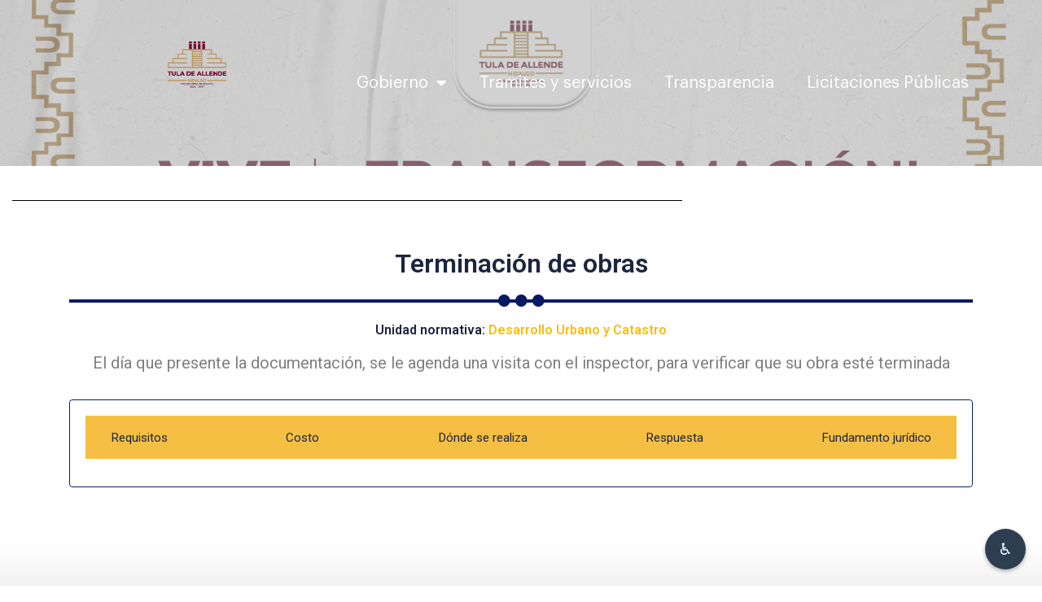

--- FILE ---
content_type: text/html; charset=UTF-8
request_url: https://tula.gob.mx/tramites-y-servicios/elementor-2653/
body_size: 22464
content:
<!DOCTYPE html>
<html lang="es">
<head>
	<meta charset="UTF-8">
	<meta name="viewport" content="width=device-width, initial-scale=1.0, viewport-fit=cover" />		<title>Terminación de obras &#8211; Municipio de Tula de Allende</title>
<meta name='robots' content='max-image-preview:large' />
<link rel="alternate" type="application/rss+xml" title="Municipio de Tula de Allende &raquo; Feed" href="https://tula.gob.mx/feed/" />
		<!-- This site uses the Google Analytics by MonsterInsights plugin v7.17.0 - Using Analytics tracking - https://www.monsterinsights.com/ -->
							<script src="//www.googletagmanager.com/gtag/js?id=UA-208783655-1"  type="text/javascript" data-cfasync="false"></script>
			<script type="text/javascript" data-cfasync="false">
				var mi_version = '7.17.0';
				var mi_track_user = true;
				var mi_no_track_reason = '';
				
								var disableStr = 'ga-disable-UA-208783655-1';

				/* Function to detect opted out users */
				function __gtagTrackerIsOptedOut() {
					return document.cookie.indexOf( disableStr + '=true' ) > - 1;
				}

				/* Disable tracking if the opt-out cookie exists. */
				if ( __gtagTrackerIsOptedOut() ) {
					window[disableStr] = true;
				}

				/* Opt-out function */
				function __gtagTrackerOptout() {
					document.cookie = disableStr + '=true; expires=Thu, 31 Dec 2099 23:59:59 UTC; path=/';
					window[disableStr] = true;
				}

				if ( 'undefined' === typeof gaOptout ) {
					function gaOptout() {
						__gtagTrackerOptout();
					}
				}
								window.dataLayer = window.dataLayer || [];
				if ( mi_track_user ) {
					function __gtagTracker() {dataLayer.push( arguments );}
					__gtagTracker( 'js', new Date() );
					__gtagTracker( 'set', {
						'developer_id.dZGIzZG' : true,
						                    });
					__gtagTracker( 'config', 'UA-208783655-1', {
						forceSSL:true,link_attribution:true,					} );
										window.gtag = __gtagTracker;										(
						function () {
							/* https://developers.google.com/analytics/devguides/collection/analyticsjs/ */
							/* ga and __gaTracker compatibility shim. */
							var noopfn = function () {
								return null;
							};
							var newtracker = function () {
								return new Tracker();
							};
							var Tracker = function () {
								return null;
							};
							var p = Tracker.prototype;
							p.get = noopfn;
							p.set = noopfn;
							p.send = function (){
								var args = Array.prototype.slice.call(arguments);
								args.unshift( 'send' );
								__gaTracker.apply(null, args);
							};
							var __gaTracker = function () {
								var len = arguments.length;
								if ( len === 0 ) {
									return;
								}
								var f = arguments[len - 1];
								if ( typeof f !== 'object' || f === null || typeof f.hitCallback !== 'function' ) {
									if ( 'send' === arguments[0] ) {
										var hitConverted, hitObject = false, action;
										if ( 'event' === arguments[1] ) {
											if ( 'undefined' !== typeof arguments[3] ) {
												hitObject = {
													'eventAction': arguments[3],
													'eventCategory': arguments[2],
													'eventLabel': arguments[4],
													'value': arguments[5] ? arguments[5] : 1,
												}
											}
										}
										if ( typeof arguments[2] === 'object' ) {
											hitObject = arguments[2];
										}
										if ( typeof arguments[5] === 'object' ) {
											Object.assign( hitObject, arguments[5] );
										}
										if ( 'undefined' !== typeof (
											arguments[1].hitType
										) ) {
											hitObject = arguments[1];
										}
										if ( hitObject ) {
											action = 'timing' === arguments[1].hitType ? 'timing_complete' : hitObject.eventAction;
											hitConverted = mapArgs( hitObject );
											__gtagTracker( 'event', action, hitConverted );
										}
									}
									return;
								}

								function mapArgs( args ) {
									var gaKey, hit = {};
									var gaMap = {
										'eventCategory': 'event_category',
										'eventAction': 'event_action',
										'eventLabel': 'event_label',
										'eventValue': 'event_value',
										'nonInteraction': 'non_interaction',
										'timingCategory': 'event_category',
										'timingVar': 'name',
										'timingValue': 'value',
										'timingLabel': 'event_label',
									};
									for ( gaKey in gaMap ) {
										if ( 'undefined' !== typeof args[gaKey] ) {
											hit[gaMap[gaKey]] = args[gaKey];
										}
									}
									return hit;
								}

								try {
									f.hitCallback();
								} catch ( ex ) {
								}
							};
							__gaTracker.create = newtracker;
							__gaTracker.getByName = newtracker;
							__gaTracker.getAll = function () {
								return [];
							};
							__gaTracker.remove = noopfn;
							__gaTracker.loaded = true;
							window['__gaTracker'] = __gaTracker;
						}
					)();
									} else {
										console.log( "" );
					( function () {
							function __gtagTracker() {
								return null;
							}
							window['__gtagTracker'] = __gtagTracker;
							window['gtag'] = __gtagTracker;
					} )();
									}
			</script>
				<!-- / Google Analytics by MonsterInsights -->
		<script type="text/javascript">
/* <![CDATA[ */
window._wpemojiSettings = {"baseUrl":"https:\/\/s.w.org\/images\/core\/emoji\/15.0.3\/72x72\/","ext":".png","svgUrl":"https:\/\/s.w.org\/images\/core\/emoji\/15.0.3\/svg\/","svgExt":".svg","source":{"concatemoji":"https:\/\/tula.gob.mx\/wp-includes\/js\/wp-emoji-release.min.js?ver=6.5.7"}};
/*! This file is auto-generated */
!function(i,n){var o,s,e;function c(e){try{var t={supportTests:e,timestamp:(new Date).valueOf()};sessionStorage.setItem(o,JSON.stringify(t))}catch(e){}}function p(e,t,n){e.clearRect(0,0,e.canvas.width,e.canvas.height),e.fillText(t,0,0);var t=new Uint32Array(e.getImageData(0,0,e.canvas.width,e.canvas.height).data),r=(e.clearRect(0,0,e.canvas.width,e.canvas.height),e.fillText(n,0,0),new Uint32Array(e.getImageData(0,0,e.canvas.width,e.canvas.height).data));return t.every(function(e,t){return e===r[t]})}function u(e,t,n){switch(t){case"flag":return n(e,"\ud83c\udff3\ufe0f\u200d\u26a7\ufe0f","\ud83c\udff3\ufe0f\u200b\u26a7\ufe0f")?!1:!n(e,"\ud83c\uddfa\ud83c\uddf3","\ud83c\uddfa\u200b\ud83c\uddf3")&&!n(e,"\ud83c\udff4\udb40\udc67\udb40\udc62\udb40\udc65\udb40\udc6e\udb40\udc67\udb40\udc7f","\ud83c\udff4\u200b\udb40\udc67\u200b\udb40\udc62\u200b\udb40\udc65\u200b\udb40\udc6e\u200b\udb40\udc67\u200b\udb40\udc7f");case"emoji":return!n(e,"\ud83d\udc26\u200d\u2b1b","\ud83d\udc26\u200b\u2b1b")}return!1}function f(e,t,n){var r="undefined"!=typeof WorkerGlobalScope&&self instanceof WorkerGlobalScope?new OffscreenCanvas(300,150):i.createElement("canvas"),a=r.getContext("2d",{willReadFrequently:!0}),o=(a.textBaseline="top",a.font="600 32px Arial",{});return e.forEach(function(e){o[e]=t(a,e,n)}),o}function t(e){var t=i.createElement("script");t.src=e,t.defer=!0,i.head.appendChild(t)}"undefined"!=typeof Promise&&(o="wpEmojiSettingsSupports",s=["flag","emoji"],n.supports={everything:!0,everythingExceptFlag:!0},e=new Promise(function(e){i.addEventListener("DOMContentLoaded",e,{once:!0})}),new Promise(function(t){var n=function(){try{var e=JSON.parse(sessionStorage.getItem(o));if("object"==typeof e&&"number"==typeof e.timestamp&&(new Date).valueOf()<e.timestamp+604800&&"object"==typeof e.supportTests)return e.supportTests}catch(e){}return null}();if(!n){if("undefined"!=typeof Worker&&"undefined"!=typeof OffscreenCanvas&&"undefined"!=typeof URL&&URL.createObjectURL&&"undefined"!=typeof Blob)try{var e="postMessage("+f.toString()+"("+[JSON.stringify(s),u.toString(),p.toString()].join(",")+"));",r=new Blob([e],{type:"text/javascript"}),a=new Worker(URL.createObjectURL(r),{name:"wpTestEmojiSupports"});return void(a.onmessage=function(e){c(n=e.data),a.terminate(),t(n)})}catch(e){}c(n=f(s,u,p))}t(n)}).then(function(e){for(var t in e)n.supports[t]=e[t],n.supports.everything=n.supports.everything&&n.supports[t],"flag"!==t&&(n.supports.everythingExceptFlag=n.supports.everythingExceptFlag&&n.supports[t]);n.supports.everythingExceptFlag=n.supports.everythingExceptFlag&&!n.supports.flag,n.DOMReady=!1,n.readyCallback=function(){n.DOMReady=!0}}).then(function(){return e}).then(function(){var e;n.supports.everything||(n.readyCallback(),(e=n.source||{}).concatemoji?t(e.concatemoji):e.wpemoji&&e.twemoji&&(t(e.twemoji),t(e.wpemoji)))}))}((window,document),window._wpemojiSettings);
/* ]]> */
</script>

<style id='wp-emoji-styles-inline-css' type='text/css'>

	img.wp-smiley, img.emoji {
		display: inline !important;
		border: none !important;
		box-shadow: none !important;
		height: 1em !important;
		width: 1em !important;
		margin: 0 0.07em !important;
		vertical-align: -0.1em !important;
		background: none !important;
		padding: 0 !important;
	}
</style>
<link rel='stylesheet' id='wp-block-library-css' href='https://tula.gob.mx/wp-includes/css/dist/block-library/style.min.css?ver=6.5.7' type='text/css' media='all' />
<style id='classic-theme-styles-inline-css' type='text/css'>
/*! This file is auto-generated */
.wp-block-button__link{color:#fff;background-color:#32373c;border-radius:9999px;box-shadow:none;text-decoration:none;padding:calc(.667em + 2px) calc(1.333em + 2px);font-size:1.125em}.wp-block-file__button{background:#32373c;color:#fff;text-decoration:none}
</style>
<style id='global-styles-inline-css' type='text/css'>
body{--wp--preset--color--black: #000000;--wp--preset--color--cyan-bluish-gray: #abb8c3;--wp--preset--color--white: #ffffff;--wp--preset--color--pale-pink: #f78da7;--wp--preset--color--vivid-red: #cf2e2e;--wp--preset--color--luminous-vivid-orange: #ff6900;--wp--preset--color--luminous-vivid-amber: #fcb900;--wp--preset--color--light-green-cyan: #7bdcb5;--wp--preset--color--vivid-green-cyan: #00d084;--wp--preset--color--pale-cyan-blue: #8ed1fc;--wp--preset--color--vivid-cyan-blue: #0693e3;--wp--preset--color--vivid-purple: #9b51e0;--wp--preset--gradient--vivid-cyan-blue-to-vivid-purple: linear-gradient(135deg,rgba(6,147,227,1) 0%,rgb(155,81,224) 100%);--wp--preset--gradient--light-green-cyan-to-vivid-green-cyan: linear-gradient(135deg,rgb(122,220,180) 0%,rgb(0,208,130) 100%);--wp--preset--gradient--luminous-vivid-amber-to-luminous-vivid-orange: linear-gradient(135deg,rgba(252,185,0,1) 0%,rgba(255,105,0,1) 100%);--wp--preset--gradient--luminous-vivid-orange-to-vivid-red: linear-gradient(135deg,rgba(255,105,0,1) 0%,rgb(207,46,46) 100%);--wp--preset--gradient--very-light-gray-to-cyan-bluish-gray: linear-gradient(135deg,rgb(238,238,238) 0%,rgb(169,184,195) 100%);--wp--preset--gradient--cool-to-warm-spectrum: linear-gradient(135deg,rgb(74,234,220) 0%,rgb(151,120,209) 20%,rgb(207,42,186) 40%,rgb(238,44,130) 60%,rgb(251,105,98) 80%,rgb(254,248,76) 100%);--wp--preset--gradient--blush-light-purple: linear-gradient(135deg,rgb(255,206,236) 0%,rgb(152,150,240) 100%);--wp--preset--gradient--blush-bordeaux: linear-gradient(135deg,rgb(254,205,165) 0%,rgb(254,45,45) 50%,rgb(107,0,62) 100%);--wp--preset--gradient--luminous-dusk: linear-gradient(135deg,rgb(255,203,112) 0%,rgb(199,81,192) 50%,rgb(65,88,208) 100%);--wp--preset--gradient--pale-ocean: linear-gradient(135deg,rgb(255,245,203) 0%,rgb(182,227,212) 50%,rgb(51,167,181) 100%);--wp--preset--gradient--electric-grass: linear-gradient(135deg,rgb(202,248,128) 0%,rgb(113,206,126) 100%);--wp--preset--gradient--midnight: linear-gradient(135deg,rgb(2,3,129) 0%,rgb(40,116,252) 100%);--wp--preset--font-size--small: 13px;--wp--preset--font-size--medium: 20px;--wp--preset--font-size--large: 36px;--wp--preset--font-size--x-large: 42px;--wp--preset--spacing--20: 0.44rem;--wp--preset--spacing--30: 0.67rem;--wp--preset--spacing--40: 1rem;--wp--preset--spacing--50: 1.5rem;--wp--preset--spacing--60: 2.25rem;--wp--preset--spacing--70: 3.38rem;--wp--preset--spacing--80: 5.06rem;--wp--preset--shadow--natural: 6px 6px 9px rgba(0, 0, 0, 0.2);--wp--preset--shadow--deep: 12px 12px 50px rgba(0, 0, 0, 0.4);--wp--preset--shadow--sharp: 6px 6px 0px rgba(0, 0, 0, 0.2);--wp--preset--shadow--outlined: 6px 6px 0px -3px rgba(255, 255, 255, 1), 6px 6px rgba(0, 0, 0, 1);--wp--preset--shadow--crisp: 6px 6px 0px rgba(0, 0, 0, 1);}:where(.is-layout-flex){gap: 0.5em;}:where(.is-layout-grid){gap: 0.5em;}body .is-layout-flex{display: flex;}body .is-layout-flex{flex-wrap: wrap;align-items: center;}body .is-layout-flex > *{margin: 0;}body .is-layout-grid{display: grid;}body .is-layout-grid > *{margin: 0;}:where(.wp-block-columns.is-layout-flex){gap: 2em;}:where(.wp-block-columns.is-layout-grid){gap: 2em;}:where(.wp-block-post-template.is-layout-flex){gap: 1.25em;}:where(.wp-block-post-template.is-layout-grid){gap: 1.25em;}.has-black-color{color: var(--wp--preset--color--black) !important;}.has-cyan-bluish-gray-color{color: var(--wp--preset--color--cyan-bluish-gray) !important;}.has-white-color{color: var(--wp--preset--color--white) !important;}.has-pale-pink-color{color: var(--wp--preset--color--pale-pink) !important;}.has-vivid-red-color{color: var(--wp--preset--color--vivid-red) !important;}.has-luminous-vivid-orange-color{color: var(--wp--preset--color--luminous-vivid-orange) !important;}.has-luminous-vivid-amber-color{color: var(--wp--preset--color--luminous-vivid-amber) !important;}.has-light-green-cyan-color{color: var(--wp--preset--color--light-green-cyan) !important;}.has-vivid-green-cyan-color{color: var(--wp--preset--color--vivid-green-cyan) !important;}.has-pale-cyan-blue-color{color: var(--wp--preset--color--pale-cyan-blue) !important;}.has-vivid-cyan-blue-color{color: var(--wp--preset--color--vivid-cyan-blue) !important;}.has-vivid-purple-color{color: var(--wp--preset--color--vivid-purple) !important;}.has-black-background-color{background-color: var(--wp--preset--color--black) !important;}.has-cyan-bluish-gray-background-color{background-color: var(--wp--preset--color--cyan-bluish-gray) !important;}.has-white-background-color{background-color: var(--wp--preset--color--white) !important;}.has-pale-pink-background-color{background-color: var(--wp--preset--color--pale-pink) !important;}.has-vivid-red-background-color{background-color: var(--wp--preset--color--vivid-red) !important;}.has-luminous-vivid-orange-background-color{background-color: var(--wp--preset--color--luminous-vivid-orange) !important;}.has-luminous-vivid-amber-background-color{background-color: var(--wp--preset--color--luminous-vivid-amber) !important;}.has-light-green-cyan-background-color{background-color: var(--wp--preset--color--light-green-cyan) !important;}.has-vivid-green-cyan-background-color{background-color: var(--wp--preset--color--vivid-green-cyan) !important;}.has-pale-cyan-blue-background-color{background-color: var(--wp--preset--color--pale-cyan-blue) !important;}.has-vivid-cyan-blue-background-color{background-color: var(--wp--preset--color--vivid-cyan-blue) !important;}.has-vivid-purple-background-color{background-color: var(--wp--preset--color--vivid-purple) !important;}.has-black-border-color{border-color: var(--wp--preset--color--black) !important;}.has-cyan-bluish-gray-border-color{border-color: var(--wp--preset--color--cyan-bluish-gray) !important;}.has-white-border-color{border-color: var(--wp--preset--color--white) !important;}.has-pale-pink-border-color{border-color: var(--wp--preset--color--pale-pink) !important;}.has-vivid-red-border-color{border-color: var(--wp--preset--color--vivid-red) !important;}.has-luminous-vivid-orange-border-color{border-color: var(--wp--preset--color--luminous-vivid-orange) !important;}.has-luminous-vivid-amber-border-color{border-color: var(--wp--preset--color--luminous-vivid-amber) !important;}.has-light-green-cyan-border-color{border-color: var(--wp--preset--color--light-green-cyan) !important;}.has-vivid-green-cyan-border-color{border-color: var(--wp--preset--color--vivid-green-cyan) !important;}.has-pale-cyan-blue-border-color{border-color: var(--wp--preset--color--pale-cyan-blue) !important;}.has-vivid-cyan-blue-border-color{border-color: var(--wp--preset--color--vivid-cyan-blue) !important;}.has-vivid-purple-border-color{border-color: var(--wp--preset--color--vivid-purple) !important;}.has-vivid-cyan-blue-to-vivid-purple-gradient-background{background: var(--wp--preset--gradient--vivid-cyan-blue-to-vivid-purple) !important;}.has-light-green-cyan-to-vivid-green-cyan-gradient-background{background: var(--wp--preset--gradient--light-green-cyan-to-vivid-green-cyan) !important;}.has-luminous-vivid-amber-to-luminous-vivid-orange-gradient-background{background: var(--wp--preset--gradient--luminous-vivid-amber-to-luminous-vivid-orange) !important;}.has-luminous-vivid-orange-to-vivid-red-gradient-background{background: var(--wp--preset--gradient--luminous-vivid-orange-to-vivid-red) !important;}.has-very-light-gray-to-cyan-bluish-gray-gradient-background{background: var(--wp--preset--gradient--very-light-gray-to-cyan-bluish-gray) !important;}.has-cool-to-warm-spectrum-gradient-background{background: var(--wp--preset--gradient--cool-to-warm-spectrum) !important;}.has-blush-light-purple-gradient-background{background: var(--wp--preset--gradient--blush-light-purple) !important;}.has-blush-bordeaux-gradient-background{background: var(--wp--preset--gradient--blush-bordeaux) !important;}.has-luminous-dusk-gradient-background{background: var(--wp--preset--gradient--luminous-dusk) !important;}.has-pale-ocean-gradient-background{background: var(--wp--preset--gradient--pale-ocean) !important;}.has-electric-grass-gradient-background{background: var(--wp--preset--gradient--electric-grass) !important;}.has-midnight-gradient-background{background: var(--wp--preset--gradient--midnight) !important;}.has-small-font-size{font-size: var(--wp--preset--font-size--small) !important;}.has-medium-font-size{font-size: var(--wp--preset--font-size--medium) !important;}.has-large-font-size{font-size: var(--wp--preset--font-size--large) !important;}.has-x-large-font-size{font-size: var(--wp--preset--font-size--x-large) !important;}
.wp-block-navigation a:where(:not(.wp-element-button)){color: inherit;}
:where(.wp-block-post-template.is-layout-flex){gap: 1.25em;}:where(.wp-block-post-template.is-layout-grid){gap: 1.25em;}
:where(.wp-block-columns.is-layout-flex){gap: 2em;}:where(.wp-block-columns.is-layout-grid){gap: 2em;}
.wp-block-pullquote{font-size: 1.5em;line-height: 1.6;}
</style>
<link rel='stylesheet' id='wp-bootstrap-starter-bootstrap-css-css' href='https://tula.gob.mx/wp-content/themes/wp-bootstrap-starter/inc/assets/css/bootstrap.min.css?ver=6.5.7' type='text/css' media='all' />
<link rel='stylesheet' id='wp-bootstrap-starter-fontawesome-cdn-css' href='https://tula.gob.mx/wp-content/themes/wp-bootstrap-starter/inc/assets/css/fontawesome.min.css?ver=6.5.7' type='text/css' media='all' />
<link rel='stylesheet' id='wp-bootstrap-starter-style-css' href='https://tula.gob.mx/wp-content/themes/wp-bootstrap-starter/style.css?ver=6.5.7' type='text/css' media='all' />
<link rel='stylesheet' id='elementor-icons-css' href='https://tula.gob.mx/wp-content/plugins/elementor/assets/lib/eicons/css/elementor-icons.min.css?ver=5.17.0' type='text/css' media='all' />
<link rel='stylesheet' id='elementor-frontend-css' href='https://tula.gob.mx/wp-content/plugins/elementor/assets/css/frontend.min.css?ver=3.10.1' type='text/css' media='all' />
<link rel='stylesheet' id='elementor-post-6-css' href='https://tula.gob.mx/wp-content/uploads/elementor/css/post-6.css?ver=1758821321' type='text/css' media='all' />
<link rel='stylesheet' id='elementor-pro-css' href='https://tula.gob.mx/wp-content/plugins/elementor-pro/assets/css/frontend.min.css?ver=3.10.2' type='text/css' media='all' />
<link rel='stylesheet' id='she-header-style-css' href='https://tula.gob.mx/wp-content/plugins/sticky-header-effects-for-elementor/assets/css/she-header-style.css?ver=1.4.7' type='text/css' media='all' />
<link rel='stylesheet' id='elementor-global-css' href='https://tula.gob.mx/wp-content/uploads/elementor/css/global.css?ver=1758821322' type='text/css' media='all' />
<link rel='stylesheet' id='elementor-post-2653-css' href='https://tula.gob.mx/wp-content/uploads/elementor/css/post-2653.css?ver=1758893640' type='text/css' media='all' />
<link rel='stylesheet' id='elementor-post-768-css' href='https://tula.gob.mx/wp-content/uploads/elementor/css/post-768.css?ver=1758821322' type='text/css' media='all' />
<link rel='stylesheet' id='elementor-post-5342-css' href='https://tula.gob.mx/wp-content/uploads/elementor/css/post-5342.css?ver=1758821322' type='text/css' media='all' />
<link rel='stylesheet' id='tablepress-default-css' href='https://tula.gob.mx/wp-content/plugins/tablepress/css/default.min.css?ver=1.13' type='text/css' media='all' />
<link rel='stylesheet' id='google-fonts-1-css' href='https://fonts.googleapis.com/css?family=Roboto%3A100%2C100italic%2C200%2C200italic%2C300%2C300italic%2C400%2C400italic%2C500%2C500italic%2C600%2C600italic%2C700%2C700italic%2C800%2C800italic%2C900%2C900italic&#038;display=auto&#038;ver=6.5.7' type='text/css' media='all' />
<link rel='stylesheet' id='elementor-icons-shared-0-css' href='https://tula.gob.mx/wp-content/plugins/elementor/assets/lib/font-awesome/css/fontawesome.min.css?ver=5.15.3' type='text/css' media='all' />
<link rel='stylesheet' id='elementor-icons-fa-solid-css' href='https://tula.gob.mx/wp-content/plugins/elementor/assets/lib/font-awesome/css/solid.min.css?ver=5.15.3' type='text/css' media='all' />
<link rel='stylesheet' id='elementor-icons-fa-regular-css' href='https://tula.gob.mx/wp-content/plugins/elementor/assets/lib/font-awesome/css/regular.min.css?ver=5.15.3' type='text/css' media='all' />
<link rel='stylesheet' id='elementor-icons-fa-brands-css' href='https://tula.gob.mx/wp-content/plugins/elementor/assets/lib/font-awesome/css/brands.min.css?ver=5.15.3' type='text/css' media='all' />
<link rel="preconnect" href="https://fonts.gstatic.com/" crossorigin><script type="text/javascript" id="monsterinsights-frontend-script-js-extra">
/* <![CDATA[ */
var monsterinsights_frontend = {"js_events_tracking":"true","download_extensions":"doc,pdf,ppt,zip,xls,docx,pptx,xlsx","inbound_paths":"[{\"path\":\"\\\/go\\\/\",\"label\":\"affiliate\"},{\"path\":\"\\\/recommend\\\/\",\"label\":\"affiliate\"}]","home_url":"https:\/\/tula.gob.mx","hash_tracking":"false","ua":"UA-208783655-1"};
/* ]]> */
</script>
<script type="text/javascript" src="https://tula.gob.mx/wp-content/plugins/google-analytics-for-wordpress/assets/js/frontend-gtag.min.js?ver=7.17.0" id="monsterinsights-frontend-script-js"></script>
<script type="text/javascript" src="https://tula.gob.mx/wp-includes/js/jquery/jquery.min.js?ver=3.7.1" id="jquery-core-js"></script>
<script type="text/javascript" src="https://tula.gob.mx/wp-includes/js/jquery/jquery-migrate.min.js?ver=3.4.1" id="jquery-migrate-js"></script>
<!--[if lt IE 9]>
<script type="text/javascript" src="https://tula.gob.mx/wp-content/themes/wp-bootstrap-starter/inc/assets/js/html5.js?ver=3.7.0" id="html5hiv-js"></script>
<![endif]-->
<script type="text/javascript" src="https://tula.gob.mx/wp-content/plugins/sticky-header-effects-for-elementor/assets/js/she-header.js?ver=1.4.7" id="she-header-js"></script>
<link rel="https://api.w.org/" href="https://tula.gob.mx/wp-json/" /><link rel="alternate" type="application/json" href="https://tula.gob.mx/wp-json/wp/v2/posts/2653" /><link rel="EditURI" type="application/rsd+xml" title="RSD" href="https://tula.gob.mx/xmlrpc.php?rsd" />
<meta name="generator" content="WordPress 6.5.7" />
<link rel="canonical" href="https://tula.gob.mx/tramites-y-servicios/elementor-2653/" />
<link rel='shortlink' href='https://tula.gob.mx/?p=2653' />
<link rel="alternate" type="application/json+oembed" href="https://tula.gob.mx/wp-json/oembed/1.0/embed?url=https%3A%2F%2Ftula.gob.mx%2Ftramites-y-servicios%2Felementor-2653%2F" />
<link rel="alternate" type="text/xml+oembed" href="https://tula.gob.mx/wp-json/oembed/1.0/embed?url=https%3A%2F%2Ftula.gob.mx%2Ftramites-y-servicios%2Felementor-2653%2F&#038;format=xml" />

		<!-- GA Google Analytics @ https://m0n.co/ga -->
		<script async src="https://www.googletagmanager.com/gtag/js?id=G-ED189JLKJM"></script>
		<script>
			window.dataLayer = window.dataLayer || [];
			function gtag(){dataLayer.push(arguments);}
			gtag('js', new Date());
			gtag('config', 'G-ED189JLKJM');
		</script>

	<link rel="pingback" href="https://tula.gob.mx/xmlrpc.php">    <style type="text/css">
        #page-sub-header { background: #fff; }
    </style>
    	<style type="text/css">
	        a.site-title,
		.site-description {
			color: #ffffff;
		}
		</style>
	<style>
  /* Panel de accesibilidad */
  #accesibilidad-flotante {
    position: fixed;
    bottom: 20px;
    right: 20px;
    z-index: 9999;
    font-family: Arial, sans-serif;
  }
  #accesibilidad-boton {
    background: #2c3e50;
    color: white;
    border: none;
    border-radius: 50%;
    width: 50px;
    height: 50px;
    font-size: 20px;
    cursor: pointer;
    box-shadow: 0 2px 5px rgba(0,0,0,0.3);
  }
  #accesibilidad-opciones {
    display: none;
    background: white;
    border-radius: 5px;
    padding: 10px;
    box-shadow: 0 2px 10px rgba(0,0,0,0.2);
    margin-bottom: 10px;
  }
  #accesibilidad-opciones button {
    display: block;
    width: 100%;
    padding: 8px;
    margin: 5px 0;
    background: #f8f9fa;
    border: 1px solid #ddd;
    border-radius: 3px;
    cursor: pointer;
  }
  /* Estilo alto contraste */
  .alto-contraste {
    background: #000 !important;
    color: #fff !important;
  }
  .alto-contraste a {
    color: #ffff00 !important;
  }
</style>

<script>
  // Función para alternar visibilidad del panel
  function togglePanel() {
    const opciones = document.getElementById('accesibilidad-opciones');
    opciones.style.display = opciones.style.display === 'block' ? 'none' : 'block';
  }

  // Cambiar tamaño del texto
  function cambiarTamanoTexto(accion) {
    const elementos = document.querySelectorAll('body, body *:not(script)');
    elementos.forEach(el => {
      const estilo = window.getComputedStyle(el);
      let fontSize = parseFloat(estilo.fontSize);
      
      if (accion === 'aumentar') {
        el.style.fontSize = (fontSize * 1.2) + 'px';
      } else if (accion === 'disminuir') {
        el.style.fontSize = (fontSize * 0.8) + 'px';
      } else if (accion === 'reset') {
        el.style.fontSize = '';
      }
    });
  }

  // Cambiar contraste
  function cambiarContraste() {
    document.body.classList.toggle('alto-contraste');
    localStorage.setItem('altoContraste', document.body.classList.contains('alto-contraste'));
  }

  // Aplicar contraste guardado al cargar la página
  document.addEventListener('DOMContentLoaded', () => {
    if (localStorage.getItem('altoContraste') === 'true') {
      document.body.classList.add('alto-contraste');
    }
  });
</script><link rel="icon" href="https://tula.gob.mx/wp-content/uploads/2024/09/cropped-LOGO_PNG-removebg-preview-1-32x32.png" sizes="32x32" />
<link rel="icon" href="https://tula.gob.mx/wp-content/uploads/2024/09/cropped-LOGO_PNG-removebg-preview-1-192x192.png" sizes="192x192" />
<link rel="apple-touch-icon" href="https://tula.gob.mx/wp-content/uploads/2024/09/cropped-LOGO_PNG-removebg-preview-1-180x180.png" />
<meta name="msapplication-TileImage" content="https://tula.gob.mx/wp-content/uploads/2024/09/cropped-LOGO_PNG-removebg-preview-1-270x270.png" />
		<style type="text/css" id="wp-custom-css">
			header#masthead {
	
	background-color:#1D253F;

}
body:not(.theme-preset-active) #masthead .navbar-nav > li > a {
	font-family: graphik;
	font-size:17px;
	color:white;
}
/*tipografía footer*/
#footer-widget .bg-light{
	font-family:graphik;
}
/*no muestra copyright wp*/
.credits{
	display:none;
}
/*no muesta span*/
.sep{
	display:none;
}
/*configuración copyright*/
.site-info{
	font-family:graphik;
	text-align:center;
	color: white;
}
/*configuración imagen footer*/
#media_image-9{
	margin-left: 200px;
  margin-right: auto;
  width: 100%;
	padding-top:5px;
}
/* Formato info municipio footer*/
#text-5{
	font-family:graphik;
	text-align:center;
	padding-top:30px;
	color:white;
}
/*navegación footer izquierda*/
#nav_menu-4 a{
	font-family:graphik;
	margin-left:-100px;
	color:white;
}
h3.widget-title {
	color:white;
	font-family:graphik;
	margin-left:-100px;
}
/*Sin espacio sobre slider*/
#content.site-content{
	padding-top:0;
}
/*navegación estática
#masthead { 
    position: fixed;
    top: 0;
    left: 0;
    z-index: 1000;
    width: 100%;
}*/

@media only screen and (max-width: 1000px) {
#media_image-9{
	text-align:center;
	margin-left: 0px;
}
/* Formato info municipio footer*/
#text-5{
	text-align:center;
	padding-top:30px;
}
/*navegación footer izquierda*/
#nav_menu-6{
	text-align:center;
	margin-left:0px;
	color:white;
}
.widget-title{
	text-align: center;
	}
}

/*Entradas*/

/*Entradas titulo */
.entry-header .entry-title{
	color:#6ec1e4;
	font-size:39.7px ;
		font-family:Sans-serif,Graphik;
	font-weight:  900;
	text-align:justify;
}
@media (max-width: 600px) {
.entry-header .entry-title{
	color:#6ec1e4;
	font-size:25px ;
		font-family:Sans-serif,Graphik;
	font-weight:  900;
	text-align:justify;
}
}


/*Entradas contenido*/
.entry-content p{
		font-size:20px;
	text-align:justify;
}


/*Entradas img*/
.post-thumbnail img{
	  height: auto;
	max-width: 100%;
}

/*Estilos linea*/
.linea{
	border-top: 1px solid black;
  height: 2px;
  padding: 0;
  margin: 20px auto 0 auto;
}

/*Estilos para cambiar de colores lo s iconos de las entradas*/
.set-color-posted-on{
	color:#F5BF43;
}
.posted-on{
	color:black!important;
}		</style>
		</head>
<body class="post-template-default single single-post postid-2653 single-format-standard elementor-default elementor-kit-6 elementor-page elementor-page-2653">
<div id="accesibilidad-flotante">
  <div id="accesibilidad-opciones">
    <button onclick="cambiarTamanoTexto('aumentar')">Aumentar texto (A+)</button>
    <button onclick="cambiarTamanoTexto('disminuir')">Reducir texto (A-)</button>
    <button onclick="cambiarTamanoTexto('reset')">Texto normal</button>
    <button onclick="cambiarContraste()">Alternar contraste</button>
  </div>
  <button id="accesibilidad-boton" onclick="togglePanel()">♿</button>
</div>
		<div data-elementor-type="header" data-elementor-id="768" class="elementor elementor-768 elementor-location-header">
								<section class="elementor-section elementor-top-section elementor-element elementor-element-763eaf0d elementor-section-full_width she-header-yes elementor-section-stretched elementor-section-height-min-height elementor-section-height-default elementor-section-items-middle elementor-invisible" data-id="763eaf0d" data-element_type="section" data-settings="{&quot;background_background&quot;:&quot;classic&quot;,&quot;sticky&quot;:&quot;top&quot;,&quot;animation&quot;:&quot;fadeIn&quot;,&quot;sticky_effects_offset&quot;:100,&quot;transparent&quot;:&quot;yes&quot;,&quot;background_show&quot;:&quot;yes&quot;,&quot;background&quot;:&quot;#1D253F&quot;,&quot;shrink_header&quot;:&quot;yes&quot;,&quot;custom_height_header&quot;:{&quot;unit&quot;:&quot;px&quot;,&quot;size&quot;:90,&quot;sizes&quot;:[]},&quot;shrink_header_logo&quot;:&quot;yes&quot;,&quot;custom_height_header_logo&quot;:{&quot;unit&quot;:&quot;px&quot;,&quot;size&quot;:90,&quot;sizes&quot;:[]},&quot;blur_bg&quot;:&quot;yes&quot;,&quot;stretch_section&quot;:&quot;section-stretched&quot;,&quot;background_motion_fx_motion_fx_scrolling&quot;:&quot;yes&quot;,&quot;background_motion_fx_opacity_effect&quot;:&quot;yes&quot;,&quot;background_motion_fx_opacity_range&quot;:{&quot;unit&quot;:&quot;%&quot;,&quot;size&quot;:&quot;&quot;,&quot;sizes&quot;:{&quot;start&quot;:51,&quot;end&quot;:77}},&quot;background_motion_fx_opacity_direction&quot;:&quot;out-in&quot;,&quot;background_motion_fx_opacity_level&quot;:{&quot;unit&quot;:&quot;px&quot;,&quot;size&quot;:10,&quot;sizes&quot;:[]},&quot;background_motion_fx_devices&quot;:[&quot;desktop&quot;,&quot;tablet&quot;,&quot;mobile&quot;],&quot;sticky_on&quot;:[&quot;desktop&quot;,&quot;tablet&quot;,&quot;mobile&quot;],&quot;sticky_offset&quot;:0,&quot;transparent_on&quot;:[&quot;desktop&quot;,&quot;tablet&quot;,&quot;mobile&quot;],&quot;scroll_distance&quot;:{&quot;unit&quot;:&quot;px&quot;,&quot;size&quot;:60,&quot;sizes&quot;:[]},&quot;scroll_distance_tablet&quot;:{&quot;unit&quot;:&quot;px&quot;,&quot;size&quot;:&quot;&quot;,&quot;sizes&quot;:[]},&quot;scroll_distance_mobile&quot;:{&quot;unit&quot;:&quot;px&quot;,&quot;size&quot;:&quot;&quot;,&quot;sizes&quot;:[]},&quot;custom_height_header_tablet&quot;:{&quot;unit&quot;:&quot;px&quot;,&quot;size&quot;:&quot;&quot;,&quot;sizes&quot;:[]},&quot;custom_height_header_mobile&quot;:{&quot;unit&quot;:&quot;px&quot;,&quot;size&quot;:&quot;&quot;,&quot;sizes&quot;:[]},&quot;custom_height_header_logo_tablet&quot;:{&quot;unit&quot;:&quot;px&quot;,&quot;size&quot;:&quot;&quot;,&quot;sizes&quot;:[]},&quot;custom_height_header_logo_mobile&quot;:{&quot;unit&quot;:&quot;px&quot;,&quot;size&quot;:&quot;&quot;,&quot;sizes&quot;:[]}}">
							<div class="elementor-background-overlay"></div>
							<div class="elementor-container elementor-column-gap-default">
					<div class="elementor-column elementor-col-50 elementor-top-column elementor-element elementor-element-42e13d9" data-id="42e13d9" data-element_type="column">
			<div class="elementor-widget-wrap elementor-element-populated">
								<div class="elementor-element elementor-element-2aafd5d elementor-absolute elementor-widget elementor-widget-image" data-id="2aafd5d" data-element_type="widget" data-settings="{&quot;motion_fx_motion_fx_scrolling&quot;:&quot;yes&quot;,&quot;_position&quot;:&quot;absolute&quot;,&quot;motion_fx_devices&quot;:[&quot;desktop&quot;,&quot;tablet&quot;,&quot;mobile&quot;]}" data-widget_type="image.default">
				<div class="elementor-widget-container">
																<a href="https://tula.gob.mx/">
							<img src="https://tula.gob.mx/wp-content/uploads/2024/09/LOGO_PNG-removebg-preview-1.png" title="LOGO_PNG-removebg-preview (1)" alt="LOGO_PNG-removebg-preview (1)" loading="lazy" />								</a>
															</div>
				</div>
					</div>
		</div>
				<div class="elementor-column elementor-col-50 elementor-top-column elementor-element elementor-element-751e677d" data-id="751e677d" data-element_type="column">
			<div class="elementor-widget-wrap elementor-element-populated">
								<div class="elementor-element elementor-element-735649e9 elementor-nav-menu__align-right elementor-nav-menu__text-align-center elementor-nav-menu--dropdown-tablet elementor-nav-menu--toggle elementor-nav-menu--burger elementor-widget elementor-widget-nav-menu" data-id="735649e9" data-element_type="widget" data-settings="{&quot;layout&quot;:&quot;horizontal&quot;,&quot;submenu_icon&quot;:{&quot;value&quot;:&quot;&lt;i class=\&quot;fas fa-caret-down\&quot;&gt;&lt;\/i&gt;&quot;,&quot;library&quot;:&quot;fa-solid&quot;},&quot;toggle&quot;:&quot;burger&quot;}" data-widget_type="nav-menu.default">
				<div class="elementor-widget-container">
						<nav migration_allowed="1" migrated="0" class="elementor-nav-menu--main elementor-nav-menu__container elementor-nav-menu--layout-horizontal e--pointer-background e--animation-sweep-right">
				<ul id="menu-1-735649e9" class="elementor-nav-menu"><li class="menu-item menu-item-type-custom menu-item-object-custom menu-item-has-children menu-item-5624"><a class="elementor-item">Gobierno</a>
<ul class="sub-menu elementor-nav-menu--dropdown">
	<li class="menu-item menu-item-type-post_type menu-item-object-post menu-item-2159"><a href="https://tula.gob.mx/gobierno/honorable-asamblea/" class="elementor-sub-item">Honorable Asamblea</a></li>
	<li class="menu-item menu-item-type-post_type menu-item-object-page menu-item-257"><a href="https://tula.gob.mx/sesiones-de-cabildo/" class="elementor-sub-item">Sesiones de cabildo</a></li>
	<li class="menu-item menu-item-type-post_type menu-item-object-page menu-item-729"><a href="https://tula.gob.mx/normatividad/" class="elementor-sub-item">Normatividad</a></li>
</ul>
</li>
<li class="menu-item menu-item-type-post_type menu-item-object-page menu-item-486"><a href="https://tula.gob.mx/tramites-y-servicios/" class="elementor-item">Tramites y servicios</a></li>
<li class="menu-item menu-item-type-custom menu-item-object-custom menu-item-5627"><a href="https://tula.gob.mx/portal-transparencia/" class="elementor-item">Transparencia</a></li>
<li class="menu-item menu-item-type-custom menu-item-object-custom menu-item-389"><a href="https://tula.gob.mx/licitacionespublicas/" class="elementor-item">Licitaciones Públicas</a></li>
</ul>			</nav>
					<div class="elementor-menu-toggle" role="button" tabindex="0" aria-label="Alternar menú" aria-expanded="false">
			<i aria-hidden="true" role="presentation" class="elementor-menu-toggle__icon--open eicon-menu-bar"></i><i aria-hidden="true" role="presentation" class="elementor-menu-toggle__icon--close eicon-close"></i>			<span class="elementor-screen-only">Menú</span>
		</div>
					<nav class="elementor-nav-menu--dropdown elementor-nav-menu__container" aria-hidden="true">
				<ul id="menu-2-735649e9" class="elementor-nav-menu"><li class="menu-item menu-item-type-custom menu-item-object-custom menu-item-has-children menu-item-5624"><a class="elementor-item" tabindex="-1">Gobierno</a>
<ul class="sub-menu elementor-nav-menu--dropdown">
	<li class="menu-item menu-item-type-post_type menu-item-object-post menu-item-2159"><a href="https://tula.gob.mx/gobierno/honorable-asamblea/" class="elementor-sub-item" tabindex="-1">Honorable Asamblea</a></li>
	<li class="menu-item menu-item-type-post_type menu-item-object-page menu-item-257"><a href="https://tula.gob.mx/sesiones-de-cabildo/" class="elementor-sub-item" tabindex="-1">Sesiones de cabildo</a></li>
	<li class="menu-item menu-item-type-post_type menu-item-object-page menu-item-729"><a href="https://tula.gob.mx/normatividad/" class="elementor-sub-item" tabindex="-1">Normatividad</a></li>
</ul>
</li>
<li class="menu-item menu-item-type-post_type menu-item-object-page menu-item-486"><a href="https://tula.gob.mx/tramites-y-servicios/" class="elementor-item" tabindex="-1">Tramites y servicios</a></li>
<li class="menu-item menu-item-type-custom menu-item-object-custom menu-item-5627"><a href="https://tula.gob.mx/portal-transparencia/" class="elementor-item" tabindex="-1">Transparencia</a></li>
<li class="menu-item menu-item-type-custom menu-item-object-custom menu-item-389"><a href="https://tula.gob.mx/licitacionespublicas/" class="elementor-item" tabindex="-1">Licitaciones Públicas</a></li>
</ul>			</nav>
				</div>
				</div>
					</div>
		</div>
							</div>
		</section>
						</div>
		
	<section id="primary" class="content-area col-sm-12 col-lg-8">
		<div id="main" class="site-main" role="main">

		
<article id="post-2653" class="post-2653 post type-post status-publish format-standard hentry category-tramites-y-servicios">
	<header class="entry-header">
		<h1 class="entry-title">Terminación de obras</h1>		<div class="entry-meta">
			<span class="posted-on"> <span class="set-color-posted-on" ><i class="fas fa-calendar"></i></span>  Publicada el <a  rel="bookmark"><time class="entry-date published" datetime="2021-07-01T16:36:41-05:00">1 de julio de 2021</time></a></span>  |  <span class="time-hour"> <span class="set-color-posted-on" ><i class="far fa-clock"></i></span>  4:36 PM</span></span>  |  <span class="by-line"> <span class="set-color-posted-on" ><i class="fas fa-tag"></i> </span> Trámites y servicios</span>		</div><!-- .entry-meta -->
			</header>
	<br/>
	
	 <div class="post-thumbnail">
				 <hr class="linea"/>
	</div>
	<!-- .entry-header -->
	<div class="entry-content">
				<div data-elementor-type="wp-post" data-elementor-id="2653" class="elementor elementor-2653">
									<section class="elementor-section elementor-top-section elementor-element elementor-element-d6d6d3b elementor-section-stretched elementor-section-boxed elementor-section-height-default elementor-section-height-default" data-id="d6d6d3b" data-element_type="section" data-settings="{&quot;stretch_section&quot;:&quot;section-stretched&quot;}">
						<div class="elementor-container elementor-column-gap-default">
					<div class="elementor-column elementor-col-100 elementor-top-column elementor-element elementor-element-c9200ae" data-id="c9200ae" data-element_type="column">
			<div class="elementor-widget-wrap elementor-element-populated">
								<div class="elementor-element elementor-element-e3a15e2 elementor-widget elementor-widget-html" data-id="e3a15e2" data-element_type="widget" data-widget_type="html.default">
				<div class="elementor-widget-container">
			<!DOCTYPE html>
<html>
    <header>
<title>W3.CSS</title>
<meta name="viewport" content="width=device-width, initial-scale=1"/>

<style>
     .red, .hover-red:hover {
    color: #fff!important;
    background-color: #1d253f!important;
    
}
.black, .hover-black:hover {
    color: #1d253f!important;
    background-color: #f5bf43!important;

}

h2{
  color: #1d253f;
}
p{
  font-size: 16px;
  text-align: justify;
}
.city {display:none;}
.container{
    border-color: #f5bf43;
    font-size: 20 px;
}

.red, .hover-red:hover {
    color: #fff!important;
    background-color: #1d253f!important;
    
}
.black, .hover-black:hover {
    color: #1d253f!important;
    background-color: #f5bf43!important;

}


.city {display:none;}
.container{
    border-color: #f5bf43;
}


#titulo{
    text-align: center;
    color: #1d253f;
}
    
 #subtitulo{
    text-align: center;
    color: #1d253f;
 
 }
 #subtituloValor{
 text-align: center;
     color: #f7bd0e

}
 #texto{
     text-align: center;
     color: grey;
 }
 .navbar li a:hover {
  color: #fff;
  background-color: #1d253f;
}

.navbar li a, .w3-navitem {
  display: block;
  padding: 8px 16px;
  color: #1d253f;
}

.container, .container-fluid {
  width: 100%;
  padding-right: 15px;
  padding-left: 15px;
  margin-right: auto;
  margin-left: auto;
}
.card{
  border-color: #061a63;
  border-style: solid;
}

#Requisitos{
    border-color: #f5bf43;
}

#linea {border: 0; height: 0; border-top: 4px double #061a63; text-align:center;background-color: #061a63;}
#linea:after {position: relative; top: -22px; content:"\25cf\25cf\25cf"; font-size: 34px;line-height: 34px; color: #061a63;}
</style>
   
</header>
<body>
    <div class="container">
<br/>

        <div class="row">
        <div class="col-md-12 col-sm-12">
            <h1 id="titulo"> Reporte de fugas en medidor y/o cuadro</h1>
            <hr id="linea"/>
        </div> 

        </div>
    
        <div class="row">
            <div class="col-md-12 col-sm-12">
                <h4 id="subtitulo"> Unidad normativa: <span id="subtituloValor"> SECRETARÍA DEL MEDIO AMBIENTE </span>  </h4>
           
            </div> 
    
            </div>
        
            
            <div class="row">
                <div class="col-md-12 col-sm-12">
                    <p id= "texto" >Se llevan a cabo las acciones necesarias para detener la fuga y reparar los daños del medidor y demás piezas que conforman el cuadro como válvulas, llaves y codos, entre otros.</p>
             
                </div> 
        
                </div>

                <section>
                    <div class="card text-center w3-border-grey">
                        <div class="card-body" id="card">

</div>
                    </div>
                </section>
              
<script >

const itemmm =   { id:10, name:"Terminación de obras", descripcion:"El día que presente la documentación, se le agenda una visita con el inspector, para verificar que su obra esté terminada ",requisitos:[
                                                                      { id:1,name:"Copia de licencia de construcción"},
                                                                                                                                                                                                                                                                                                      {id:2,name:"Copia de pago predial reciente"},
                                                                                                                                                                                                                                                                                                      {id:3,name:"Copia de INE de propietario"},
                                                                                                                                                                                                                                                                                                     ],
                                                                                                                                                                                                                                                                                                     tiempo:"8 a 10 días",costo:"$444.00",fundamento:"Reglamento de construcción y desarrollo urbano para el  municipio de tula de allende, Hgo art.03",modalidad:"Presencial",dependencia:13,tipo:"Tramite",pagina:"https://tula.gob.mx/tramites-y-servicios/avaluos-catastrales/#"}
;


              /* JSON  Dependencias */
const dependencia = [
  {
    id: 1,
    name: "Registro del estado familiar",
    ubicacion:
      "Oficina del Registro del Estado Familiar, plaza de la constitución s/n, col. Centro, C.P. 42800, Tula de Allende, Hgo., debajo del teatro al aire libre",
    tel: "773-7324576",
    frame:'<iframe src="https://www.google.com/maps/embed?pb=!1m18!1m12!1m3!1d3747.8570402587034!2d-99.34472998525379!3d20.056429886533042!2m3!1f0!2f0!3f0!3m2!1i1024!2i768!4f13.1!3m3!1m2!1s0x85d22d317575354f%3A0xa72a5c8d383892a0!2sRegistro%20Del%20Estado%20Familiar%2C%20Tula!5e0!3m2!1ses-419!2smx!4v1624294977821!5m2!1ses-419!2smx" width="417" height="400" style="border:0;" allowfullscreen="" loading="lazy"></iframe>'
  },
  {
    id: 2,
    name: "Eduación y cultura",
    ubicacion:
      "Sala Histórica Quetzalcoatl, plaza de la constitución, s/n, col. Centro, C.P. 42800, Tula de Allende, Hgo., a un costado del teatro al aire libre",
    tel: "",
    frame:'<iframe src="https://www.google.com/maps/embed?pb=!1m18!1m12!1m3!1d3747.866500953632!2d-99.34489558467757!3d20.05603372564552!2m3!1f0!2f0!3f0!3m2!1i1024!2i768!4f13.1!3m3!1m2!1s0x85d22d14feb4cb85%3A0x6b2025b3d6d2cc2f!2sSala%20Hist%C3%B3rica%20Quetzalc%C3%B3atl!5e0!3m2!1ses-419!2smx!4v1624307719406!5m2!1ses-419!2smx" width="417" height="400" style="border:0;" allowfullscreen="" loading="lazy"></iframe>'
  },
  {
    id: 3,
    name: "Educación y cultura Biblioteca",
    ubicacion:
      "Bibliotecas públicas (Teamoxtlicalli, Huemac, Xipacoyan, Sor Juana Inés de la Cruz, Xiteje de Zapata, Tlaia - Hio, Sala de lectura Calmecac)",
    tel: ""},
  {
    id: 4,
    name: "Impuesto Predial y Traslado de Dominio",
    ubicacion:
      "Oficina de Registro Predial y Traslado de Dominio, plaza del nacionalismo s/n, col. Centro, C.P. 42800, Tula de Allende, Hgo.",
    tel: "",
    frame:'<iframe src="https://www.google.com/maps/embed?pb=!1m18!1m12!1m3!1d3747.9624740371623!2d-99.3359616852539!3d20.052014486535505!2m3!1f0!2f0!3f0!3m2!1i1024!2i768!4f13.1!3m3!1m2!1s0x85d22d1a73ba1839%3A0x887987fe3fc25401!2sDel%20Nacionalismo%2C%20San%20Lorenzo%2C%2042803%20Tula%20de%20Allende%2C%20Hgo.!5e0!3m2!1ses-419!2smx!4v1624307856293!5m2!1ses-419!2smx" width="417" height="400" style="border:0;" allowfullscreen="" loading="lazy"></iframe>'
  
  },
  {
    id: 5,
    name: "Junta Municipal Permanente de Conciliación",
    ubicacion:
      "Oficina de Junta Municipal Permante de Conciliación, plaza del nacionalismo s/n, col. Centro, C.P. 42800, Tula de Allende, Hgo.",
    tel: "",
    frame:'<iframe src="https://www.google.com/maps/embed?pb=!1m18!1m12!1m3!1d3747.9624740371623!2d-99.3359616852539!3d20.052014486535505!2m3!1f0!2f0!3f0!3m2!1i1024!2i768!4f13.1!3m3!1m2!1s0x85d22d1a73ba1839%3A0x887987fe3fc25401!2sDel%20Nacionalismo%2C%20San%20Lorenzo%2C%2042803%20Tula%20de%20Allende%2C%20Hgo.!5e0!3m2!1ses-419!2smx!4v1624307856293!5m2!1ses-419!2smx" width="417" height="400" style="border:0;" allowfullscreen="" loading="lazy"></iframe>'
  },
  {
    id: 6,
    name: "Maquinaria y parque vehicular",
    ubicacion:
      "Oficina de la dirección de maquinaria y parque vehicular, plaza del nacionalismo s/n, col. Centro, C.P 42800, Tula de Allende, Hgo.",
    tel: "",
    frame:'<iframe src="https://www.google.com/maps/embed?pb=!1m18!1m12!1m3!1d3747.9624740371623!2d-99.3359616852539!3d20.052014486535505!2m3!1f0!2f0!3f0!3m2!1i1024!2i768!4f13.1!3m3!1m2!1s0x85d22d1a73ba1839%3A0x887987fe3fc25401!2sDel%20Nacionalismo%2C%20San%20Lorenzo%2C%2042803%20Tula%20de%20Allende%2C%20Hgo.!5e0!3m2!1ses-419!2smx!4v1624307856293!5m2!1ses-419!2smx" width="417" height="400" style="border:0;" allowfullscreen="" loading="lazy"></iframe>'
  },
  { id: 7, name: "Servicios municipales", ubicacion: "Oficina de servicios municipales, plaza del nacionalismo s/n, col. Centro, C.P 42800, Tula de Allende, Hgo.", tel: "" , frame:'<iframe src="https://www.google.com/maps/embed?pb=!1m18!1m12!1m3!1d3747.9624740371623!2d-99.3359616852539!3d20.052014486535505!2m3!1f0!2f0!3f0!3m2!1i1024!2i768!4f13.1!3m3!1m2!1s0x85d22d1a73ba1839%3A0x887987fe3fc25401!2sDel%20Nacionalismo%2C%20San%20Lorenzo%2C%2042803%20Tula%20de%20Allende%2C%20Hgo.!5e0!3m2!1ses-419!2smx!4v1624307856293!5m2!1ses-419!2smx" width="417" height="400" style="border:0;" allowfullscreen="" loading="lazy"></iframe>'},
  {
    id: 8,
    name: "Reglamentos y espectaculos",
    ubicacion: "PLAZA DE LA CONSTITUCION SN COL. CENTRO",
    tel: "7731002954",
    frame:'<iframe src="https://www.google.com/maps/embed?pb=!1m18!1m12!1m3!1d3747.9624740371623!2d-99.3359616852539!3d20.052014486535505!2m3!1f0!2f0!3f0!3m2!1i1024!2i768!4f13.1!3m3!1m2!1s0x85d22d1a73ba1839%3A0x887987fe3fc25401!2sDel%20Nacionalismo%2C%20San%20Lorenzo%2C%2042803%20Tula%20de%20Allende%2C%20Hgo.!5e0!3m2!1ses-419!2smx!4v1624307856293!5m2!1ses-419!2smx" width="417" height="400" style="border:0;" allowfullscreen="" loading="lazy"></iframe>'
  },
  {
    id: 9,
    name: "Secretaria general municipal",
    ubicacion: "Plaza del Nacionalismo S/N, Col. Centro, Tula de Allede Hgo.",
    tel: "773 (736-251)",
    frame:'<iframe src="https://www.google.com/maps/embed?pb=!1m18!1m12!1m3!1d3747.9624740371623!2d-99.3359616852539!3d20.052014486535505!2m3!1f0!2f0!3f0!3m2!1i1024!2i768!4f13.1!3m3!1m2!1s0x85d22d1a73ba1839%3A0x887987fe3fc25401!2sDel%20Nacionalismo%2C%20San%20Lorenzo%2C%2042803%20Tula%20de%20Allende%2C%20Hgo.!5e0!3m2!1ses-419!2smx!4v1624307856293!5m2!1ses-419!2smx" width="417" height="400" style="border:0;" allowfullscreen="" loading="lazy"></iframe>'
 
  },
  { id: 10, name: "CEDSA", ubicacion: "La Malinche", tel: "7737325747" ,frame:'<iframe src="https://www.google.com/maps/embed?pb=!1m18!1m12!1m3!1d3747.9624740371623!2d-99.3359616852539!3d20.052014486535505!2m3!1f0!2f0!3f0!3m2!1i1024!2i768!4f13.1!3m3!1m2!1s0x85d22d1a73ba1839%3A0x887987fe3fc25401!2sDel%20Nacionalismo%2C%20San%20Lorenzo%2C%2042803%20Tula%20de%20Allende%2C%20Hgo.!5e0!3m2!1ses-419!2smx!4v1624307856293!5m2!1ses-419!2smx" width="417" height="400" style="border:0;" allowfullscreen="" loading="lazy"></iframe>'},
 
  {
    id: 11,
    name: "INSTITUTO MUNICIPAL DE LA JUVENTUD",
    ubicacion: "PLAZA DEL NACIONALISMO S/N, COLONIA CENTRO.",
    tel: "7717129405",frame:'<iframe src="https://www.google.com/maps/embed?pb=!1m18!1m12!1m3!1d3747.9624740371623!2d-99.3359616852539!3d20.052014486535505!2m3!1f0!2f0!3f0!3m2!1i1024!2i768!4f13.1!3m3!1m2!1s0x85d22d1a73ba1839%3A0x887987fe3fc25401!2sDel%20Nacionalismo%2C%20San%20Lorenzo%2C%2042803%20Tula%20de%20Allende%2C%20Hgo.!5e0!3m2!1ses-419!2smx!4v1624307856293!5m2!1ses-419!2smx" width="417" height="400" style="border:0;" allowfullscreen="" loading="lazy"></iframe>'
 
  },
  {
    id: 12,
    name: "Desarrollo Económico",
    ubicacion:
      "Anexo al Auditorio Municipal, Plaza del Nacionalismo S/N Col. Centro,Tula de Allende, Hidalgo",
    tel: "7731002181",frame:'<iframe src="https://www.google.com/maps/embed?pb=!1m18!1m12!1m3!1d3747.9624740371623!2d-99.3359616852539!3d20.052014486535505!2m3!1f0!2f0!3f0!3m2!1i1024!2i768!4f13.1!3m3!1m2!1s0x85d22d1a73ba1839%3A0x887987fe3fc25401!2sDel%20Nacionalismo%2C%20San%20Lorenzo%2C%2042803%20Tula%20de%20Allende%2C%20Hgo.!5e0!3m2!1ses-419!2smx!4v1624307856293!5m2!1ses-419!2smx" width="417" height="400" style="border:0;" allowfullscreen="" loading="lazy"></iframe>'
 
  },
  {
    id: 13,
    name: "Desarrollo Urbano y Catastro",
    ubicacion:
      "Plaza del nacionalismo s/n, colonia centro",
    tel: "7731557446",frame:'<iframe src="https://www.google.com/maps/embed?pb=!1m18!1m12!1m3!1d3747.9624740371623!2d-99.3359616852539!3d20.052014486535505!2m3!1f0!2f0!3f0!3m2!1i1024!2i768!4f13.1!3m3!1m2!1s0x85d22d1a73ba1839%3A0x887987fe3fc25401!2sDel%20Nacionalismo%2C%20San%20Lorenzo%2C%2042803%20Tula%20de%20Allende%2C%20Hgo.!5e0!3m2!1ses-419!2smx!4v1624307856293!5m2!1ses-419!2smx" width="417" height="400" style="border:0;" allowfullscreen="" loading="lazy"></iframe>'
 
  }
];

/* Encontrar componentes */
const card = document.getElementById("card");
const titulo = document.getElementById("titulo");
const subtitulo = document.getElementById("subtituloValor");
const texto = document.getElementById("texto");


function informacion(){
  console.log(itemmm);


     titulo.textContent = itemmm.name;
     texto.textContent=itemmm.descripcion;
     subtitulo.textContent=dependencia.find(element => element.id ===itemmm.dependencia).name;
  card.innerHTML = '<ul class="navbar black" style="list-style: none;">'+
                       '<li><a href="#" class="tablink" onclick="openCity(event, '+'Requisitos);">Requisitos</a></li>'+
                      '<li><a href="#" class="tablink" onclick="openCity(event, '+'Costo);">Costo</a></li>'+
 
                      '<li><a href="#" class="tablink" onclick="openCity(event, '+'Donde);">Dónde se realiza</a></li>'+
                      '<li><a href="#" class="tablink" onclick="openCity(event, '+'Respuesta);">Respuesta</a></li>'+
                      '<li><a href="#" class="tablink" onclick="openCity(event, '+'Fundamento);">Fundamento jurídico</a></li>'+
  '</ul>'+
  
  '<div id="Requisitos" class="container border city">'+ 
  

  '</div>'+
  
  '<div id="Costo" class="container border city">'+
   
  '</div>'+
  
  
  '<div id="Donde" class="ontainer border city">'+
      
    '</div>'+
    '<div id="Respuesta" class="container border city">'+
      
    '</div>'+
    '<div id="Fundamento" class="container border city">'+
     
    '</div>'
}

function openCity(evt, cityName) {
  var i, x, tablinks;
  x = document.getElementsByClassName("city");
  for (i = 0; i < x.length; i++) {
      x[i].style.display = "none";
  }
  tablinks = document.getElementsByClassName("tablink");
  for (i = 0; i < x.length; i++) {
      tablinks[i].className = tablinks[i].className.replace(" w3-red", "");
  }
 console.log(itemmm)
 
 cityName.innerHTML='';
 console.log(cityName.id)
 if (cityName.id == 'Requisitos') {
  
  itemmm.requisitos.forEach(element => {
    
    cityName.innerHTML+= '<br/><div class="container"><div class="row d-flex justify-content-center">'+
                            '<h2 class="txt_green float-left w-100 w-100"> 0'+element.id+'</h2>'+
                             '<p class=" text-body pl-4" style="text-align: center;">'+element.name+'</p>'                                                                                              
                            '</div></div>'});
 }else if(cityName.id == 'Costo'){
  
    cityName.innerHTML= '<br/><div class="container"><div class="row d-flex justify-content-center">'+
                         '<p class=" text-body pl-4" style="text-align: center;"> El costo  es de un total de </p><hr/>'     +
                            '<h2 class="txt_green float-left w-100 w-100"> '+itemmm.costo+'</h2>'+
                                                                                                                      
                            '</div></div>';
 }else if(cityName.id == 'Donde'){
    const dep=itemmm.dependencia;
    console.log(dependencia.find(element => element.id ===dep))
    const depend=dependencia.find(element => element.id ===dep);
    cityName.innerHTML= '<br/><div class="container"><div class="row d-flex justify-content-center">'+
                         '<div class="col-md-7 col-sm-12"> '+
                         '<br/><h2 class="txt_green float-left w-100 w-100"> '+depend.name+' </h2>'     + 
                            '<h6 class="txt_green float-left w-100 w-100" > Se realiza de manera <strong>'+itemmm.modalidad+'</strong></h6>'+
                              
                            ' <br/><p class=" text-body pl-4"><i class="fa fa-location-arrow" aria-hidden="true"></i> ' +depend.ubicacion+'</p>' +
                            '<br/><p class=" text-body pl-4"><i class="fa fa-clock" aria-hidden="true"></i> <strong>Lunes, Martes, Miércoles, Jueves y Viernes </strong> <br/> 09:00 - 16:00  </p>' +
                            '<br/><p class=" text-body pl-4 jsut"><i class="fa fa-phone" aria-hidden="true"></i> '+depend.tel+'</p>' + 
                            '</div>'+
                          '<div class="col-md-5 col-sm-12">'+ 
                          depend.frame+
                          '</div>'+                                                                                                       
                            '</div></div>';
 }else if(cityName.id == 'Respuesta'){
  
  cityName.innerHTML= '<br/><div class="container"><div class="row d-flex justify-content-center">'+
                       '<p class=" text-body pl-4" style="text-align: center;"> Plazo máximo de respuesta: </p><hr/>'     +
                          '<h2 class="txt_green float-left w-100 w-100"> '+itemmm.tiempo+'</h2>'+
                                                                                                                    
                          '</div></div>';
}else if(cityName.id == 'Fundamento'){
  
  cityName.innerHTML= '<div class="container"> <div class="row d-flex justify-content-center">'+
                       '<h4 class=" text-body pl-4" style="text-align: center;">  '   +itemmm.fundamento+'</h4>'+
                                                                                                                    
                          '</div></div>';
}
 
  
  cityName.style.display = "block";
  evt.currentTarget.className += " w3-red";
}

informacion();</script>
    </div>
</body>
</html>		</div>
				</div>
					</div>
		</div>
							</div>
		</section>
							</div>
			</div><!-- .entry-content -->

	<footer class="entry-footer">
		<span class="cat-links">Publicada en <a href="https://tula.gob.mx/category/tramites-y-servicios/" rel="category tag">Trámites y servicios</a></span>	</footer><!-- .entry-footer -->
</article><!-- #post-## -->

	<nav class="navigation post-navigation" aria-label="Entradas">
		<h2 class="screen-reader-text">Navegación de entradas</h2>
		<div class="nav-links"><div class="nav-previous"><a href="https://tula.gob.mx/tramites-y-servicios/elementor-2644/" rel="prev">Prorrogas de licencia de construcción</a></div><div class="nav-next"><a href="https://tula.gob.mx/tramites-y-servicios/elementor-2663/" rel="next">Clave castral</a></div></div>
	</nav>
		</div><!-- #main -->
	</section><!-- #primary -->

		<div data-elementor-type="footer" data-elementor-id="5342" class="elementor elementor-5342 elementor-location-footer">
								<section class="elementor-section elementor-top-section elementor-element elementor-element-530f26f3 elementor-section-full_width elementor-section-stretched elementor-section-height-default elementor-section-height-default" data-id="530f26f3" data-element_type="section" data-settings="{&quot;background_background&quot;:&quot;gradient&quot;,&quot;stretch_section&quot;:&quot;section-stretched&quot;}">
						<div class="elementor-container elementor-column-gap-no">
					<div class="elementor-column elementor-col-33 elementor-top-column elementor-element elementor-element-6239d9d3" data-id="6239d9d3" data-element_type="column">
			<div class="elementor-widget-wrap elementor-element-populated">
								<div class="elementor-element elementor-element-f914453 elementor-widget elementor-widget-image" data-id="f914453" data-element_type="widget" data-widget_type="image.default">
				<div class="elementor-widget-container">
															<img width="561" height="445" src="https://tula.gob.mx/wp-content/uploads/2024/09/LOGO_PNG-removebg-preview-1.png" class="attachment-2048x2048 size-2048x2048 wp-image-13260" alt="" loading="lazy" srcset="https://tula.gob.mx/wp-content/uploads/2024/09/LOGO_PNG-removebg-preview-1.png 561w, https://tula.gob.mx/wp-content/uploads/2024/09/LOGO_PNG-removebg-preview-1-300x238.png 300w" sizes="(max-width: 561px) 100vw, 561px" />															</div>
				</div>
					</div>
		</div>
				<div class="elementor-column elementor-col-33 elementor-top-column elementor-element elementor-element-13c2947c" data-id="13c2947c" data-element_type="column">
			<div class="elementor-widget-wrap elementor-element-populated">
								<div class="elementor-element elementor-element-27e22cd2 elementor-widget elementor-widget-heading" data-id="27e22cd2" data-element_type="widget" data-widget_type="heading.default">
				<div class="elementor-widget-container">
			<h2 class="elementor-heading-title elementor-size-default">Municipio de Tula de Allende</h2>		</div>
				</div>
				<div class="elementor-element elementor-element-0f9db22 elementor-align-center elementor-list-item-link-full_width elementor-widget elementor-widget-icon-list" data-id="0f9db22" data-element_type="widget" data-widget_type="icon-list.default">
				<div class="elementor-widget-container">
					<ul class="elementor-icon-list-items">
							<li class="elementor-icon-list-item">
											<span class="elementor-icon-list-icon">
							<i aria-hidden="true" class="fas fa-place-of-worship"></i>						</span>
										<span class="elementor-icon-list-text">Plaza del Nacionalismo s/n, col. Centro <br>C.P 42800<br> Tula de Allende, Hidalgo, México</span>
									</li>
								<li class="elementor-icon-list-item">
											<span class="elementor-icon-list-icon">
							<i aria-hidden="true" class="fas fa-phone-alt"></i>						</span>
										<span class="elementor-icon-list-text">+52 (773) 73 20002</span>
									</li>
								<li class="elementor-icon-list-item">
											<span class="elementor-icon-list-icon">
							<i aria-hidden="true" class="far fa-envelope"></i>						</span>
										<span class="elementor-icon-list-text">presidencia2@tula.gob.mx</span>
									</li>
						</ul>
				</div>
				</div>
				<div class="elementor-element elementor-element-2361e6e5 e-grid-align-mobile-center elementor-shape-circle e-grid-align-tablet-center elementor-grid-0 e-grid-align-center elementor-widget elementor-widget-social-icons" data-id="2361e6e5" data-element_type="widget" data-widget_type="social-icons.default">
				<div class="elementor-widget-container">
					<div class="elementor-social-icons-wrapper elementor-grid">
							<span class="elementor-grid-item">
					<a class="elementor-icon elementor-social-icon elementor-social-icon-facebook elementor-repeater-item-0267196" href="https://www.facebook.com/share/5onGhajcFANjxoZr/?mibextid=qi2Omg" target="_blank">
						<span class="elementor-screen-only">Facebook</span>
						<i class="fab fa-facebook"></i>					</a>
				</span>
							<span class="elementor-grid-item">
					<a class="elementor-icon elementor-social-icon elementor-social-icon-envelope-open-text elementor-repeater-item-9f47305" target="_blank">
						<span class="elementor-screen-only">Envelope-open-text</span>
						<i class="fas fa-envelope-open-text"></i>					</a>
				</span>
					</div>
				</div>
				</div>
					</div>
		</div>
				<div class="elementor-column elementor-col-33 elementor-top-column elementor-element elementor-element-635ba208" data-id="635ba208" data-element_type="column">
			<div class="elementor-widget-wrap elementor-element-populated">
								<div class="elementor-element elementor-element-53097fae elementor-widget elementor-widget-heading" data-id="53097fae" data-element_type="widget" data-widget_type="heading.default">
				<div class="elementor-widget-container">
			<h2 class="elementor-heading-title elementor-size-default">Navegación</h2>		</div>
				</div>
				<div class="elementor-element elementor-element-6f4d76c elementor-nav-menu__align-left elementor-nav-menu__text-align-center elementor-nav-menu--dropdown-tablet elementor-widget elementor-widget-nav-menu" data-id="6f4d76c" data-element_type="widget" data-settings="{&quot;layout&quot;:&quot;vertical&quot;,&quot;submenu_icon&quot;:{&quot;value&quot;:&quot;&lt;i class=\&quot;fas fa-caret-down\&quot;&gt;&lt;\/i&gt;&quot;,&quot;library&quot;:&quot;fa-solid&quot;}}" data-widget_type="nav-menu.default">
				<div class="elementor-widget-container">
						<nav migration_allowed="1" migrated="0" class="elementor-nav-menu--main elementor-nav-menu__container elementor-nav-menu--layout-vertical e--pointer-none">
				<ul id="menu-1-6f4d76c" class="elementor-nav-menu sm-vertical"><li class="menu-item menu-item-type-post_type menu-item-object-page menu-item-5317"><a href="https://tula.gob.mx/tramites-y-servicios/" class="elementor-item">Tramites y servicios</a></li>
<li class="menu-item menu-item-type-post_type menu-item-object-page menu-item-5318"><a href="https://tula.gob.mx/normatividad/" class="elementor-item">Normatividad</a></li>
<li class="menu-item menu-item-type-post_type menu-item-object-page menu-item-5319"><a href="https://tula.gob.mx/sesiones-de-cabildo/" class="elementor-item">Sesiones de cabildo</a></li>
<li class="menu-item menu-item-type-post_type menu-item-object-page menu-item-5320"><a href="https://tula.gob.mx/armonizacion-contable/" class="elementor-item">Armonización contable</a></li>
<li class="menu-item menu-item-type-post_type menu-item-object-page menu-item-5321"><a href="https://tula.gob.mx/licitacionespublicas/" class="elementor-item">Licitaciones</a></li>
</ul>			</nav>
						<nav class="elementor-nav-menu--dropdown elementor-nav-menu__container" aria-hidden="true">
				<ul id="menu-2-6f4d76c" class="elementor-nav-menu sm-vertical"><li class="menu-item menu-item-type-post_type menu-item-object-page menu-item-5317"><a href="https://tula.gob.mx/tramites-y-servicios/" class="elementor-item" tabindex="-1">Tramites y servicios</a></li>
<li class="menu-item menu-item-type-post_type menu-item-object-page menu-item-5318"><a href="https://tula.gob.mx/normatividad/" class="elementor-item" tabindex="-1">Normatividad</a></li>
<li class="menu-item menu-item-type-post_type menu-item-object-page menu-item-5319"><a href="https://tula.gob.mx/sesiones-de-cabildo/" class="elementor-item" tabindex="-1">Sesiones de cabildo</a></li>
<li class="menu-item menu-item-type-post_type menu-item-object-page menu-item-5320"><a href="https://tula.gob.mx/armonizacion-contable/" class="elementor-item" tabindex="-1">Armonización contable</a></li>
<li class="menu-item menu-item-type-post_type menu-item-object-page menu-item-5321"><a href="https://tula.gob.mx/licitacionespublicas/" class="elementor-item" tabindex="-1">Licitaciones</a></li>
</ul>			</nav>
				</div>
				</div>
				<div class="elementor-element elementor-element-97129b1 elementor-widget elementor-widget-text-editor" data-id="97129b1" data-element_type="widget" data-widget_type="text-editor.default">
				<div class="elementor-widget-container">
							<ul><li><span style="color: #ffffff;"><strong><a class="row-title" style="color: #ffffff;" href="https://tula.gob.mx/gobierno/aviso-de-privacidad-integral/" aria-label="«Aviso de privacidad integral» (Editar)">Aviso de privacidad integral</a></strong></span></li><li><span style="color: #ffffff;"><strong><a class="row-title" style="color: #ffffff;" href="https://tula.gob.mx/gobierno/aviso-de-privacidad-simplificado/" aria-label="«Aviso de privacidad simplificado» (Editar)">Aviso de privacidad simplificado</a></strong></span></li></ul>						</div>
				</div>
					</div>
		</div>
							</div>
		</section>
				<footer class="elementor-section elementor-top-section elementor-element elementor-element-74607ea6 elementor-section-height-min-height elementor-section-content-middle elementor-section-boxed elementor-section-height-default elementor-section-items-middle" data-id="74607ea6" data-element_type="section" data-settings="{&quot;background_background&quot;:&quot;classic&quot;}">
						<div class="elementor-container elementor-column-gap-default">
					<div class="elementor-column elementor-col-100 elementor-top-column elementor-element elementor-element-680eeab3" data-id="680eeab3" data-element_type="column">
			<div class="elementor-widget-wrap elementor-element-populated">
								<div class="elementor-element elementor-element-3a105f19 elementor-widget elementor-widget-heading" data-id="3a105f19" data-element_type="widget" data-widget_type="heading.default">
				<div class="elementor-widget-container">
			<h3 class="elementor-heading-title elementor-size-default">© 2021 Municipio de Tula de Allende</h3>		</div>
				</div>
					</div>
		</div>
							</div>
		</footer>
						</div>
		
<script>
  // Cierra el panel al hacer clic fuera de él
  document.addEventListener('click', (e) => {
    const panel = document.getElementById('accesibilidad-flotante');
    if (!panel.contains(e.target)) {
      document.getElementById('accesibilidad-opciones').style.display = 'none';
    }
  });
</script><link rel='stylesheet' id='remove-style-meta-css' href='https://tula.gob.mx/wp-content/plugins/wp-author-date-and-meta-remover/css/entrymetastyle.css?ver=1.0' type='text/css' media='all' />
<link rel='stylesheet' id='e-animations-css' href='https://tula.gob.mx/wp-content/plugins/elementor/assets/lib/animations/animations.min.css?ver=3.10.1' type='text/css' media='all' />
<script type="text/javascript" src="https://tula.gob.mx/wp-content/themes/wp-bootstrap-starter/inc/assets/js/popper.min.js?ver=6.5.7" id="wp-bootstrap-starter-popper-js"></script>
<script type="text/javascript" src="https://tula.gob.mx/wp-content/themes/wp-bootstrap-starter/inc/assets/js/bootstrap.min.js?ver=6.5.7" id="wp-bootstrap-starter-bootstrapjs-js"></script>
<script type="text/javascript" src="https://tula.gob.mx/wp-content/themes/wp-bootstrap-starter/inc/assets/js/theme-script.min.js?ver=6.5.7" id="wp-bootstrap-starter-themejs-js"></script>
<script type="text/javascript" src="https://tula.gob.mx/wp-content/themes/wp-bootstrap-starter/inc/assets/js/skip-link-focus-fix.min.js?ver=20151215" id="wp-bootstrap-starter-skip-link-focus-fix-js"></script>
<script type="text/javascript" src="https://tula.gob.mx/wp-content/plugins/elementor-pro/assets/lib/smartmenus/jquery.smartmenus.min.js?ver=1.0.1" id="smartmenus-js"></script>
<script type="text/javascript" src="https://tula.gob.mx/wp-content/plugins/elementor-pro/assets/js/webpack-pro.runtime.min.js?ver=3.10.2" id="elementor-pro-webpack-runtime-js"></script>
<script type="text/javascript" src="https://tula.gob.mx/wp-content/plugins/elementor/assets/js/webpack.runtime.min.js?ver=3.10.1" id="elementor-webpack-runtime-js"></script>
<script type="text/javascript" src="https://tula.gob.mx/wp-content/plugins/elementor/assets/js/frontend-modules.min.js?ver=3.10.1" id="elementor-frontend-modules-js"></script>
<script type="text/javascript" src="https://tula.gob.mx/wp-includes/js/dist/vendor/wp-polyfill-inert.min.js?ver=3.1.2" id="wp-polyfill-inert-js"></script>
<script type="text/javascript" src="https://tula.gob.mx/wp-includes/js/dist/vendor/regenerator-runtime.min.js?ver=0.14.0" id="regenerator-runtime-js"></script>
<script type="text/javascript" src="https://tula.gob.mx/wp-includes/js/dist/vendor/wp-polyfill.min.js?ver=3.15.0" id="wp-polyfill-js"></script>
<script type="text/javascript" src="https://tula.gob.mx/wp-includes/js/dist/hooks.min.js?ver=2810c76e705dd1a53b18" id="wp-hooks-js"></script>
<script type="text/javascript" src="https://tula.gob.mx/wp-includes/js/dist/i18n.min.js?ver=5e580eb46a90c2b997e6" id="wp-i18n-js"></script>
<script type="text/javascript" id="wp-i18n-js-after">
/* <![CDATA[ */
wp.i18n.setLocaleData( { 'text direction\u0004ltr': [ 'ltr' ] } );
/* ]]> */
</script>
<script type="text/javascript" id="elementor-pro-frontend-js-before">
/* <![CDATA[ */
var ElementorProFrontendConfig = {"ajaxurl":"https:\/\/tula.gob.mx\/wp-admin\/admin-ajax.php","nonce":"b221e00f4f","urls":{"assets":"https:\/\/tula.gob.mx\/wp-content\/plugins\/elementor-pro\/assets\/","rest":"https:\/\/tula.gob.mx\/wp-json\/"},"shareButtonsNetworks":{"facebook":{"title":"Facebook","has_counter":true},"twitter":{"title":"Twitter"},"linkedin":{"title":"LinkedIn","has_counter":true},"pinterest":{"title":"Pinterest","has_counter":true},"reddit":{"title":"Reddit","has_counter":true},"vk":{"title":"VK","has_counter":true},"odnoklassniki":{"title":"OK","has_counter":true},"tumblr":{"title":"Tumblr"},"digg":{"title":"Digg"},"skype":{"title":"Skype"},"stumbleupon":{"title":"StumbleUpon","has_counter":true},"mix":{"title":"Mix"},"telegram":{"title":"Telegram"},"pocket":{"title":"Pocket","has_counter":true},"xing":{"title":"XING","has_counter":true},"whatsapp":{"title":"WhatsApp"},"email":{"title":"Email"},"print":{"title":"Print"}},"facebook_sdk":{"lang":"es_ES","app_id":""},"lottie":{"defaultAnimationUrl":"https:\/\/tula.gob.mx\/wp-content\/plugins\/elementor-pro\/modules\/lottie\/assets\/animations\/default.json"}};
/* ]]> */
</script>
<script type="text/javascript" src="https://tula.gob.mx/wp-content/plugins/elementor-pro/assets/js/frontend.min.js?ver=3.10.2" id="elementor-pro-frontend-js"></script>
<script type="text/javascript" src="https://tula.gob.mx/wp-content/plugins/elementor/assets/lib/waypoints/waypoints.min.js?ver=4.0.2" id="elementor-waypoints-js"></script>
<script type="text/javascript" src="https://tula.gob.mx/wp-includes/js/jquery/ui/core.min.js?ver=1.13.2" id="jquery-ui-core-js"></script>
<script type="text/javascript" id="elementor-frontend-js-before">
/* <![CDATA[ */
var elementorFrontendConfig = {"environmentMode":{"edit":false,"wpPreview":false,"isScriptDebug":false},"i18n":{"shareOnFacebook":"Compartir en Facebook","shareOnTwitter":"Compartir en Twitter","pinIt":"Pinear","download":"Descargar","downloadImage":"Descargar imagen","fullscreen":"Pantalla completa","zoom":"Zoom","share":"Compartir","playVideo":"Reproducir v\u00eddeo","previous":"Anterior","next":"Siguiente","close":"Cerrar"},"is_rtl":false,"breakpoints":{"xs":0,"sm":480,"md":768,"lg":1025,"xl":1440,"xxl":1600},"responsive":{"breakpoints":{"mobile":{"label":"M\u00f3vil","value":767,"default_value":767,"direction":"max","is_enabled":true},"mobile_extra":{"label":"M\u00f3vil grande","value":880,"default_value":880,"direction":"max","is_enabled":false},"tablet":{"label":"Tableta","value":1024,"default_value":1024,"direction":"max","is_enabled":true},"tablet_extra":{"label":"Tableta grande","value":1200,"default_value":1200,"direction":"max","is_enabled":false},"laptop":{"label":"Port\u00e1til","value":1366,"default_value":1366,"direction":"max","is_enabled":false},"widescreen":{"label":"Pantalla grande","value":2400,"default_value":2400,"direction":"min","is_enabled":false}}},"version":"3.10.1","is_static":false,"experimentalFeatures":{"e_dom_optimization":true,"e_optimized_assets_loading":true,"a11y_improvements":true,"e_hidden_wordpress_widgets":true,"theme_builder_v2":true,"landing-pages":true,"kit-elements-defaults":true,"page-transitions":true,"notes":true,"form-submissions":true,"e_scroll_snap":true},"urls":{"assets":"https:\/\/tula.gob.mx\/wp-content\/plugins\/elementor\/assets\/"},"settings":{"page":[],"editorPreferences":[]},"kit":{"body_background_background":"gradient","active_breakpoints":["viewport_mobile","viewport_tablet"],"global_image_lightbox":"yes","lightbox_enable_counter":"yes","lightbox_enable_fullscreen":"yes","lightbox_enable_zoom":"yes","lightbox_enable_share":"yes","lightbox_title_src":"title","lightbox_description_src":"description"},"post":{"id":2653,"title":"Terminaci%C3%B3n%20de%20obras%20%E2%80%93%20Municipio%20de%20Tula%20de%20Allende","excerpt":"","featuredImage":false}};
/* ]]> */
</script>
<script type="text/javascript" src="https://tula.gob.mx/wp-content/plugins/elementor/assets/js/frontend.min.js?ver=3.10.1" id="elementor-frontend-js"></script>
<script type="text/javascript" src="https://tula.gob.mx/wp-content/plugins/elementor-pro/assets/js/elements-handlers.min.js?ver=3.10.2" id="pro-elements-handlers-js"></script>
<script type="text/javascript" src="https://tula.gob.mx/wp-content/plugins/elementor-pro/assets/lib/sticky/jquery.sticky.min.js?ver=3.10.2" id="e-sticky-js"></script>

<script>
jQuery(function($){
	var arg = {"tel":"527731801653","msg":"Hola dirección de impuesto predial, deseo información respecto a mi pago predial","web":false};
	var via = arg.web && !navigator.userAgent.match(/Android|iPhone|BlackBerry|IEMobile|Opera Mini/i) ? 'web' : 'api';
	$(document).on('click', '.joinchat_open,.joinchat_app,a[href="#whatsapp"],a[href="#joinchat"]', function(e){ e.preventDefault();
		window.open('https://' + via + '.whatsapp.com/send?phone=' + encodeURIComponent(arg.tel) + '&text=' + encodeURIComponent(arg.msg), null, 'noopener');
	});
});
</script>

</body>
</html>


<!-- Page supported by LiteSpeed Cache 7.6.2 on 2026-01-26 11:47:46 -->

--- FILE ---
content_type: text/css
request_url: https://tula.gob.mx/wp-content/uploads/elementor/css/post-6.css?ver=1758821321
body_size: 156
content:
.elementor-kit-6{--e-global-color-primary:#6EC1E4;--e-global-color-secondary:#54595F;--e-global-color-text:#7A7A7A;--e-global-color-accent:#61CE70;--e-global-color-1e69168:#833ca3;--e-global-typography-primary-font-family:"Graphik";--e-global-typography-primary-font-weight:600;--e-global-typography-secondary-font-family:"Graphik";--e-global-typography-secondary-font-weight:200;--e-global-typography-text-font-family:"Graphik";--e-global-typography-text-font-weight:400;--e-global-typography-accent-font-family:"Roboto";--e-global-typography-accent-font-weight:500;}.elementor-section.elementor-section-boxed > .elementor-container{max-width:1300px;}.e-con{--container-max-width:1300px;}.elementor-widget:not(:last-child){margin-bottom:29px;}.elementor-element{--widgets-spacing:29px;}{}h1.entry-title{display:var(--page-title-display);}.elementor-kit-6 e-page-transition{background-color:#FFBC7D;}@media(max-width:1024px){.elementor-section.elementor-section-boxed > .elementor-container{max-width:750px;}.e-con{--container-max-width:750px;}}@media(max-width:767px){.elementor-section.elementor-section-boxed > .elementor-container{max-width:767px;}.e-con{--container-max-width:767px;}}/* Start Custom Fonts CSS */@font-face {
	font-family: 'Graphik';
	font-style: normal;
	font-weight: 400;
	font-display: auto;
	src: url('https://tula.gob.mx/wp-content/uploads/2021/06/Graphik-Regular.ttf') format('truetype');
}
@font-face {
	font-family: 'Graphik';
	font-style: normal;
	font-weight: 600;
	font-display: auto;
	src: url('https://tula.gob.mx/wp-content/uploads/2021/06/Graphik-Bold.ttf') format('truetype');
}
@font-face {
	font-family: 'Graphik';
	font-style: normal;
	font-weight: 200;
	font-display: auto;
	src: url('https://tula.gob.mx/wp-content/uploads/2021/06/Graphik-Light.ttf') format('truetype');
}
@font-face {
	font-family: 'Graphik';
	font-style: italic;
	font-weight: 400;
	font-display: auto;
	src: url('https://tula.gob.mx/wp-content/uploads/2021/06/Graphik-RegularItalic.ttf') format('truetype');
}
@font-face {
	font-family: 'Graphik';
	font-style: italic;
	font-weight: 600;
	font-display: auto;
	src: url('https://tula.gob.mx/wp-content/uploads/2021/06/Graphik-BoldItalic.ttf') format('truetype');
}
@font-face {
	font-family: 'Graphik';
	font-style: normal;
	font-weight: 200;
	font-display: auto;
	src: url('https://tula.gob.mx/wp-content/uploads/2021/06/Graphik-LightItalic.ttf') format('truetype');
}
@font-face {
	font-family: 'Graphik';
	font-style: italic;
	font-weight: 400;
	font-display: auto;
	src: url('https://tula.gob.mx/wp-content/uploads/2021/06/Graphik-Black.ttf') format('truetype');
}
/* End Custom Fonts CSS */

--- FILE ---
content_type: text/css
request_url: https://tula.gob.mx/wp-content/uploads/elementor/css/post-768.css?ver=1758821322
body_size: 720
content:
.elementor-768 .elementor-element.elementor-element-763eaf0d > .elementor-container{min-height:204px;}.elementor-768 .elementor-element.elementor-element-763eaf0d:not(.elementor-motion-effects-element-type-background), .elementor-768 .elementor-element.elementor-element-763eaf0d > .elementor-motion-effects-container > .elementor-motion-effects-layer{background-color:#020101;background-image:url("https://tula.gob.mx/wp-content/uploads/2024/09/banner-.png");background-repeat:no-repeat;background-size:contain;}.elementor-768 .elementor-element.elementor-element-763eaf0d:hover{background-color:#A2A2A2;}.elementor-768 .elementor-element.elementor-element-763eaf0d > .elementor-background-overlay{background-color:#A2A2A2;opacity:0.5;transition:background 0.3s, border-radius 0.3s, opacity 0.3s;}.elementor-768 .elementor-element.elementor-element-763eaf0d:hover > .elementor-background-overlay{background-color:#A2A2A23D;opacity:0.5;}.elementor-768 .elementor-element.elementor-element-763eaf0d{transition:background 0.3s, border 0.3s, border-radius 0.3s, box-shadow 0.3s;margin-top:0px;margin-bottom:0px;padding:0px 60px 0px 30px;}.elementor-768 .elementor-element.elementor-element-2aafd5d{text-align:center;top:-41px;}.elementor-768 .elementor-element.elementor-element-2aafd5d > .elementor-widget-container{margin:0px 0px 0px 0px;padding:0px 0px 0px 0px;}body:not(.rtl) .elementor-768 .elementor-element.elementor-element-2aafd5d{left:176px;}body.rtl .elementor-768 .elementor-element.elementor-element-2aafd5d{right:176px;}.elementor-768 .elementor-element.elementor-element-5175da1 .elementor-heading-title{color:#FFFFFF;font-family:"Graphik", Sans-serif;font-size:58px;font-weight:600;line-height:1.4em;-webkit-text-stroke-color:#000;stroke:#000;text-shadow:0px 0px 10px rgba(0,0,0,0.3);}.elementor-768 .elementor-element.elementor-element-5175da1 > .elementor-widget-container{margin:0px 0px 0px 0px;}body:not(.rtl) .elementor-768 .elementor-element.elementor-element-5175da1{left:0px;}body.rtl .elementor-768 .elementor-element.elementor-element-5175da1{right:0px;}.elementor-768 .elementor-element.elementor-element-5175da1{top:33px;}.elementor-768 .elementor-element.elementor-element-735649e9 .elementor-menu-toggle{margin-left:auto;border-width:0px;border-radius:0px;}.elementor-768 .elementor-element.elementor-element-735649e9 .elementor-nav-menu .elementor-item{font-family:"Graphik", Sans-serif;font-size:20px;font-weight:500;}.elementor-768 .elementor-element.elementor-element-735649e9 .elementor-nav-menu--main .elementor-item{color:#FFFFFF;fill:#FFFFFF;padding-top:10px;padding-bottom:10px;}.elementor-768 .elementor-element.elementor-element-735649e9 .elementor-nav-menu--main .elementor-item:hover,
					.elementor-768 .elementor-element.elementor-element-735649e9 .elementor-nav-menu--main .elementor-item.elementor-item-active,
					.elementor-768 .elementor-element.elementor-element-735649e9 .elementor-nav-menu--main .elementor-item.highlighted,
					.elementor-768 .elementor-element.elementor-element-735649e9 .elementor-nav-menu--main .elementor-item:focus{color:#FFFCFC;}.elementor-768 .elementor-element.elementor-element-735649e9 .elementor-nav-menu--main:not(.e--pointer-framed) .elementor-item:before,
					.elementor-768 .elementor-element.elementor-element-735649e9 .elementor-nav-menu--main:not(.e--pointer-framed) .elementor-item:after{background-color:#A2A2A2;}.elementor-768 .elementor-element.elementor-element-735649e9 .e--pointer-framed .elementor-item:before,
					.elementor-768 .elementor-element.elementor-element-735649e9 .e--pointer-framed .elementor-item:after{border-color:#A2A2A2;}.elementor-768 .elementor-element.elementor-element-735649e9 .elementor-nav-menu--main .elementor-item.elementor-item-active{color:#FFFFFF;}.elementor-768 .elementor-element.elementor-element-735649e9 .elementor-nav-menu--dropdown a, .elementor-768 .elementor-element.elementor-element-735649e9 .elementor-menu-toggle{color:#FFFFFF;}.elementor-768 .elementor-element.elementor-element-735649e9 .elementor-nav-menu--dropdown{background-color:#A2A2A2;border-style:solid;border-color:#A2A2A2;}.elementor-768 .elementor-element.elementor-element-735649e9 .elementor-nav-menu--dropdown a:hover,
					.elementor-768 .elementor-element.elementor-element-735649e9 .elementor-nav-menu--dropdown a.elementor-item-active,
					.elementor-768 .elementor-element.elementor-element-735649e9 .elementor-nav-menu--dropdown a.highlighted,
					.elementor-768 .elementor-element.elementor-element-735649e9 .elementor-menu-toggle:hover{color:#A690D2;}.elementor-768 .elementor-element.elementor-element-735649e9 .elementor-nav-menu--dropdown a:hover,
					.elementor-768 .elementor-element.elementor-element-735649e9 .elementor-nav-menu--dropdown a.elementor-item-active,
					.elementor-768 .elementor-element.elementor-element-735649e9 .elementor-nav-menu--dropdown a.highlighted{background-color:#FFFFFF;}.elementor-768 .elementor-element.elementor-element-735649e9 .elementor-nav-menu--dropdown .elementor-item, .elementor-768 .elementor-element.elementor-element-735649e9 .elementor-nav-menu--dropdown  .elementor-sub-item{font-family:"Graphik", Sans-serif;font-size:15px;}.elementor-768 .elementor-element.elementor-element-735649e9 .elementor-nav-menu--main .elementor-nav-menu--dropdown, .elementor-768 .elementor-element.elementor-element-735649e9 .elementor-nav-menu__container.elementor-nav-menu--dropdown{box-shadow:0px 0px 10px 0px rgba(0,0,0,0.5);}.elementor-768 .elementor-element.elementor-element-735649e9 .elementor-nav-menu--dropdown li:not(:last-child){border-style:dotted;border-color:#A2A2A2;border-bottom-width:1px;}.elementor-768 .elementor-element.elementor-element-735649e9 div.elementor-menu-toggle{color:#A2A2A2;}.elementor-768 .elementor-element.elementor-element-735649e9 div.elementor-menu-toggle svg{fill:#A2A2A2;}.elementor-768 .elementor-element.elementor-element-735649e9 div.elementor-menu-toggle:hover{color:#FFFFFF;}.elementor-768 .elementor-element.elementor-element-735649e9 div.elementor-menu-toggle:hover svg{fill:#FFFFFF;}.elementor-768 .elementor-element.elementor-element-735649e9{--nav-menu-icon-size:30px;}@media(max-width:1024px){.elementor-768 .elementor-element.elementor-element-763eaf0d{padding:10px 20px 10px 20px;}.elementor-768 .elementor-element.elementor-element-735649e9 .elementor-nav-menu--main .elementor-item{padding-left:0px;padding-right:0px;}.elementor-768 .elementor-element.elementor-element-735649e9 > .elementor-widget-container{margin:0px 0px 0px 0px;padding:00px 0px 0px 0px;}}@media(max-width:767px){.elementor-768 .elementor-element.elementor-element-763eaf0d{padding:10px 20px 10px 20px;}.elementor-768 .elementor-element.elementor-element-42e13d9{width:76%;}.elementor-768 .elementor-element.elementor-element-2aafd5d img{width:24%;}.elementor-768 .elementor-element.elementor-element-751e677d{width:24%;}.elementor-768 .elementor-element.elementor-element-751e677d.elementor-column > .elementor-widget-wrap{justify-content:flex-end;}.elementor-768 .elementor-element.elementor-element-751e677d > .elementor-widget-wrap > .elementor-widget:not(.elementor-widget__width-auto):not(.elementor-widget__width-initial):not(:last-child):not(.elementor-absolute){margin-bottom:10px;}.elementor-768 .elementor-element.elementor-element-735649e9 .elementor-nav-menu--main .elementor-item{padding-top:7px;padding-bottom:7px;}.elementor-768 .elementor-element.elementor-element-735649e9 .elementor-nav-menu--dropdown a{padding-left:0px;padding-right:0px;padding-top:16px;padding-bottom:16px;}.elementor-768 .elementor-element.elementor-element-735649e9 .elementor-nav-menu--main > .elementor-nav-menu > li > .elementor-nav-menu--dropdown, .elementor-768 .elementor-element.elementor-element-735649e9 .elementor-nav-menu__container.elementor-nav-menu--dropdown{margin-top:1px !important;}}@media(min-width:768px){.elementor-768 .elementor-element.elementor-element-42e13d9{width:6.033%;}.elementor-768 .elementor-element.elementor-element-751e677d{width:93.932%;}}@media(max-width:1024px) and (min-width:768px){.elementor-768 .elementor-element.elementor-element-42e13d9{width:50%;}.elementor-768 .elementor-element.elementor-element-751e677d{width:50%;}}@media(min-width:1025px){.elementor-768 .elementor-element.elementor-element-763eaf0d:not(.elementor-motion-effects-element-type-background), .elementor-768 .elementor-element.elementor-element-763eaf0d > .elementor-motion-effects-container > .elementor-motion-effects-layer{background-attachment:fixed;}}